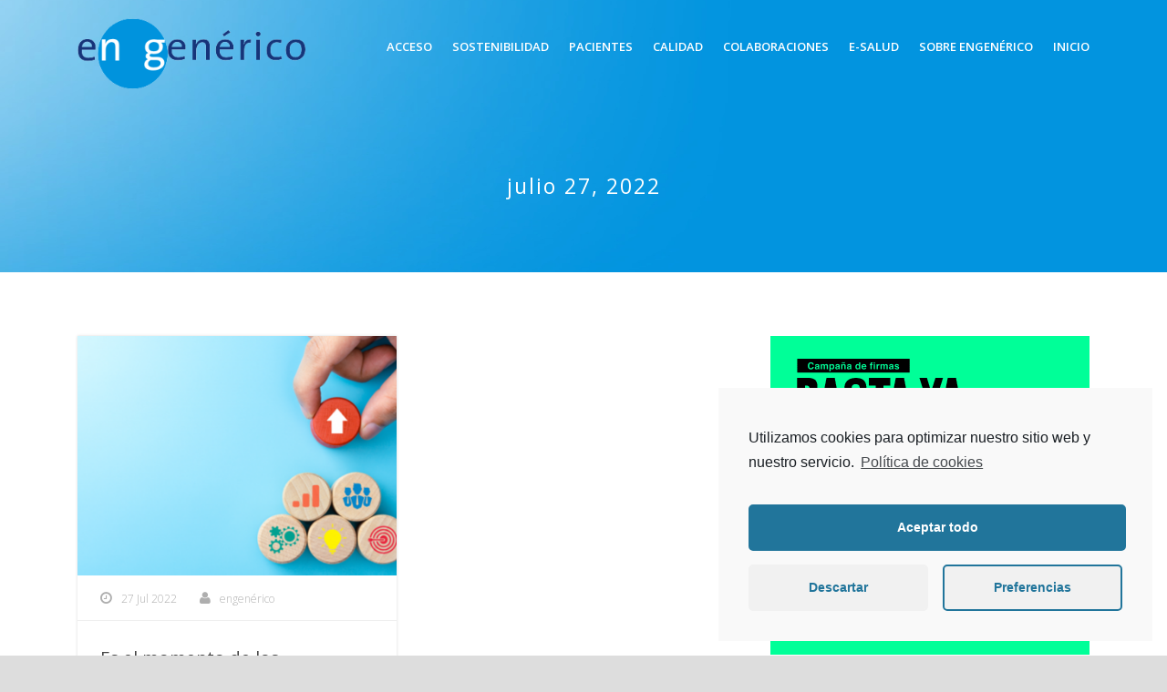

--- FILE ---
content_type: text/html; charset=UTF-8
request_url: https://www.engenerico.com/2022/07/27/
body_size: 12645
content:
<!DOCTYPE html>
<!--[if IE 7]><html class="ie ie7 ltie8 ltie9" lang="es-ES" xmlns:og="http://opengraphprotocol.org/schema/" xmlns:fb="http://www.facebook.com/2008/fbml"><![endif]-->
<!--[if IE 8]><html class="ie ie8 ltie9" lang="es-ES" xmlns:og="http://opengraphprotocol.org/schema/" xmlns:fb="http://www.facebook.com/2008/fbml"><![endif]-->
<!--[if !(IE 7) | !(IE 8)  ]><!-->
<html lang="es-ES" xmlns:og="http://opengraphprotocol.org/schema/" xmlns:fb="http://www.facebook.com/2008/fbml">
<!--<![endif]-->

<head>
	<meta charset="UTF-8" />
	<meta name="viewport" content="initial-scale=1.0" />	
		
	<link rel="pingback" href="https://www.engenerico.com/xmlrpc.php" />
	<title>27 julio, 2022 | En Genérico</title>
<style type="text/css">			.heateorSssInstagramBackground{background:radial-gradient(circle at 30% 107%,#fdf497 0,#fdf497 5%,#fd5949 45%,#d6249f 60%,#285aeb 90%)}
											.heateor_sss_horizontal_sharing .heateorSssSharing,.heateor_sss_standard_follow_icons_container .heateorSssSharing{
							color: #fff;
						border-width: 0px;
			border-style: solid;
			border-color: transparent;
		}
				.heateor_sss_horizontal_sharing .heateorSssTCBackground{
			color:#666;
		}
				.heateor_sss_horizontal_sharing .heateorSssSharing:hover,.heateor_sss_standard_follow_icons_container .heateorSssSharing:hover{
						border-color: transparent;
		}
		.heateor_sss_vertical_sharing .heateorSssSharing,.heateor_sss_floating_follow_icons_container .heateorSssSharing{
							color: #fff;
						border-width: 0px;
			border-style: solid;
			border-color: transparent;
		}
				.heateor_sss_vertical_sharing .heateorSssTCBackground{
			color:#666;
		}
				.heateor_sss_vertical_sharing .heateorSssSharing:hover,.heateor_sss_floating_follow_icons_container .heateorSssSharing:hover{
						border-color: transparent;
		}
		
						div.heateor_sss_horizontal_sharing .heateor_sss_square_count{float:left;margin:0 8px;line-height:35px;}
				@media screen and (max-width:783px) {.heateor_sss_vertical_sharing{display:none!important}}@media screen and (max-width:783px) {.heateor_sss_floating_follow_icons_container{display:none!important}}</style>
		<!-- All in One SEO 4.1.4.5 -->
		<meta name="robots" content="noindex, max-snippet:-1, max-image-preview:large, max-video-preview:-1" />
		<link rel="canonical" href="https://www.engenerico.com/2022/07/27/" />
		<script type="application/ld+json" class="aioseo-schema">
			{"@context":"https:\/\/schema.org","@graph":[{"@type":"WebSite","@id":"https:\/\/www.engenerico.com\/#website","url":"https:\/\/www.engenerico.com\/","name":"En Gen\u00e9rico","description":"Plataforma abierta a la sociedad para difundir el conocimiento del medicamento gen\u00e9rico y promover el uso racional de medicamentos. Una iniciativa de AESEG","inLanguage":"es-ES","publisher":{"@id":"https:\/\/www.engenerico.com\/#organization"}},{"@type":"Organization","@id":"https:\/\/www.engenerico.com\/#organization","name":"En Gen\u00e9rico","url":"https:\/\/www.engenerico.com\/"},{"@type":"BreadcrumbList","@id":"https:\/\/www.engenerico.com\/2022\/07\/27\/#breadcrumblist","itemListElement":[{"@type":"ListItem","@id":"https:\/\/www.engenerico.com\/#listItem","position":1,"item":{"@type":"WebPage","@id":"https:\/\/www.engenerico.com\/","name":"Inicio","description":"Plataforma abierta a la sociedad para difundir el conocimiento del medicamento gen\u00e9rico y promover el uso racional de medicamentos. Una iniciativa de AESEG","url":"https:\/\/www.engenerico.com\/"},"nextItem":"https:\/\/www.engenerico.com\/2022\/#listItem"},{"@type":"ListItem","@id":"https:\/\/www.engenerico.com\/2022\/#listItem","position":2,"item":{"@type":"WebPage","@id":"https:\/\/www.engenerico.com\/2022\/","name":"2022","url":"https:\/\/www.engenerico.com\/2022\/"},"nextItem":"https:\/\/www.engenerico.com\/2022\/07\/#listItem","previousItem":"https:\/\/www.engenerico.com\/#listItem"},{"@type":"ListItem","@id":"https:\/\/www.engenerico.com\/2022\/07\/#listItem","position":3,"item":{"@type":"WebPage","@id":"https:\/\/www.engenerico.com\/2022\/07\/","name":"julio, 2022","url":"https:\/\/www.engenerico.com\/2022\/07\/"},"nextItem":"https:\/\/www.engenerico.com\/2022\/07\/27\/#listItem","previousItem":"https:\/\/www.engenerico.com\/2022\/#listItem"},{"@type":"ListItem","@id":"https:\/\/www.engenerico.com\/2022\/07\/27\/#listItem","position":4,"item":{"@type":"WebPage","@id":"https:\/\/www.engenerico.com\/2022\/07\/27\/","name":"27 julio, 2022","url":"https:\/\/www.engenerico.com\/2022\/07\/27\/"},"previousItem":"https:\/\/www.engenerico.com\/2022\/07\/#listItem"}]},{"@type":"CollectionPage","@id":"https:\/\/www.engenerico.com\/2022\/07\/27\/#collectionpage","url":"https:\/\/www.engenerico.com\/2022\/07\/27\/","name":"27 julio, 2022 | En Gen\u00e9rico","inLanguage":"es-ES","isPartOf":{"@id":"https:\/\/www.engenerico.com\/#website"},"breadcrumb":{"@id":"https:\/\/www.engenerico.com\/2022\/07\/27\/#breadcrumblist"}}]}
		</script>
		<!-- All in One SEO -->

<link rel='dns-prefetch' href='//fonts.googleapis.com' />
<link rel='dns-prefetch' href='//s.w.org' />
<link rel="alternate" type="application/rss+xml" title="En Genérico &raquo; Feed" href="https://www.engenerico.com/feed/" />
<link rel="alternate" type="application/rss+xml" title="En Genérico &raquo; RSS de los comentarios" href="https://www.engenerico.com/comments/feed/" />
		<script type="text/javascript">
			window._wpemojiSettings = {"baseUrl":"https:\/\/s.w.org\/images\/core\/emoji\/2.4\/72x72\/","ext":".png","svgUrl":"https:\/\/s.w.org\/images\/core\/emoji\/2.4\/svg\/","svgExt":".svg","source":{"concatemoji":"https:\/\/www.engenerico.com\/wp-includes\/js\/wp-emoji-release.min.js?ver=4.9.6"}};
			!function(a,b,c){function d(a,b){var c=String.fromCharCode;l.clearRect(0,0,k.width,k.height),l.fillText(c.apply(this,a),0,0);var d=k.toDataURL();l.clearRect(0,0,k.width,k.height),l.fillText(c.apply(this,b),0,0);var e=k.toDataURL();return d===e}function e(a){var b;if(!l||!l.fillText)return!1;switch(l.textBaseline="top",l.font="600 32px Arial",a){case"flag":return!(b=d([55356,56826,55356,56819],[55356,56826,8203,55356,56819]))&&(b=d([55356,57332,56128,56423,56128,56418,56128,56421,56128,56430,56128,56423,56128,56447],[55356,57332,8203,56128,56423,8203,56128,56418,8203,56128,56421,8203,56128,56430,8203,56128,56423,8203,56128,56447]),!b);case"emoji":return b=d([55357,56692,8205,9792,65039],[55357,56692,8203,9792,65039]),!b}return!1}function f(a){var c=b.createElement("script");c.src=a,c.defer=c.type="text/javascript",b.getElementsByTagName("head")[0].appendChild(c)}var g,h,i,j,k=b.createElement("canvas"),l=k.getContext&&k.getContext("2d");for(j=Array("flag","emoji"),c.supports={everything:!0,everythingExceptFlag:!0},i=0;i<j.length;i++)c.supports[j[i]]=e(j[i]),c.supports.everything=c.supports.everything&&c.supports[j[i]],"flag"!==j[i]&&(c.supports.everythingExceptFlag=c.supports.everythingExceptFlag&&c.supports[j[i]]);c.supports.everythingExceptFlag=c.supports.everythingExceptFlag&&!c.supports.flag,c.DOMReady=!1,c.readyCallback=function(){c.DOMReady=!0},c.supports.everything||(h=function(){c.readyCallback()},b.addEventListener?(b.addEventListener("DOMContentLoaded",h,!1),a.addEventListener("load",h,!1)):(a.attachEvent("onload",h),b.attachEvent("onreadystatechange",function(){"complete"===b.readyState&&c.readyCallback()})),g=c.source||{},g.concatemoji?f(g.concatemoji):g.wpemoji&&g.twemoji&&(f(g.twemoji),f(g.wpemoji)))}(window,document,window._wpemojiSettings);
		</script>
		<style type="text/css">
img.wp-smiley,
img.emoji {
	display: inline !important;
	border: none !important;
	box-shadow: none !important;
	height: 1em !important;
	width: 1em !important;
	margin: 0 .07em !important;
	vertical-align: -0.1em !important;
	background: none !important;
	padding: 0 !important;
}
</style>
<link rel='stylesheet' id='yarppWidgetCss-css'  href='https://www.engenerico.com/wp-content/plugins/yet-another-related-posts-plugin/style/widget.css?ver=4.9.6' type='text/css' media='all' />
<link rel='stylesheet' id='ctf_styles-css'  href='https://www.engenerico.com/wp-content/plugins/custom-twitter-feeds/css/ctf-styles.min.css?ver=1.8.3' type='text/css' media='all' />
<link rel='stylesheet' id='wordpress-popular-posts-css-css'  href='https://www.engenerico.com/wp-content/plugins/wordpress-popular-posts/assets/css/wpp.css?ver=5.4.2' type='text/css' media='all' />
<link rel='stylesheet' id='style-css'  href='https://www.engenerico.com/wp-content/themes/versatile-v1-14/style.css?ver=4.9.6' type='text/css' media='all' />
<link rel='stylesheet' id='Open-Sans-google-font-css'  href='https://fonts.googleapis.com/css?family=Open+Sans%3A300%2C300italic%2Cregular%2Citalic%2C600%2C600italic%2C700%2C700italic%2C800%2C800italic&#038;subset=greek%2Ccyrillic-ext%2Ccyrillic%2Clatin%2Clatin-ext%2Cvietnamese%2Cgreek-ext&#038;ver=4.9.6' type='text/css' media='all' />
<link rel='stylesheet' id='superfish-css'  href='https://www.engenerico.com/wp-content/themes/versatile-v1-14/plugins/superfish/css/superfish.css?ver=4.9.6' type='text/css' media='all' />
<link rel='stylesheet' id='dlmenu-css'  href='https://www.engenerico.com/wp-content/themes/versatile-v1-14/plugins/dl-menu/component.css?ver=4.9.6' type='text/css' media='all' />
<link rel='stylesheet' id='font-awesome-css'  href='https://www.engenerico.com/wp-content/themes/versatile-v1-14/plugins/font-awesome/css/font-awesome.min.css?ver=4.9.6' type='text/css' media='all' />
<!--[if lt IE 8]>
<link rel='stylesheet' id='font-awesome-ie7-css'  href='https://www.engenerico.com/wp-content/themes/versatile-v1-14/plugins/font-awesome/css/font-awesome-ie7.min.css?ver=4.9.6' type='text/css' media='all' />
<![endif]-->
<link rel='stylesheet' id='jquery-fancybox-css'  href='https://www.engenerico.com/wp-content/themes/versatile-v1-14/plugins/fancybox/jquery.fancybox.css?ver=4.9.6' type='text/css' media='all' />
<link rel='stylesheet' id='flexslider-css'  href='https://www.engenerico.com/wp-content/themes/versatile-v1-14/plugins/flexslider/flexslider.css?ver=4.9.6' type='text/css' media='all' />
<link rel='stylesheet' id='style-responsive-css'  href='https://www.engenerico.com/wp-content/themes/versatile-v1-14/stylesheet/style-responsive.css?ver=4.9.6' type='text/css' media='all' />
<link rel='stylesheet' id='style-custom-css'  href='https://www.engenerico.com/wp-content/themes/versatile-v1-14/stylesheet/style-custom.css?ver=4.9.6' type='text/css' media='all' />
<link rel='stylesheet' id='heateor_sss_frontend_css-css'  href='https://www.engenerico.com/wp-content/plugins/sassy-social-share/public/css/sassy-social-share-public.css?ver=3.3.24' type='text/css' media='all' />
<link rel='stylesheet' id='heateor_sss_sharing_default_svg-css'  href='https://www.engenerico.com/wp-content/plugins/sassy-social-share/admin/css/sassy-social-share-svg.css?ver=3.3.24' type='text/css' media='all' />
<link rel='stylesheet' id='cmplz-cookie-css'  href='https://www.engenerico.com/wp-content/plugins/complianz-gdpr/assets/css/cookieconsent.min.css?ver=5.4.0' type='text/css' media='all' />
<script type='application/json' id="wpp-json">
{"sampling_active":0,"sampling_rate":100,"ajax_url":"https:\/\/www.engenerico.com\/wp-json\/wordpress-popular-posts\/v1\/popular-posts","api_url":"https:\/\/www.engenerico.com\/wp-json\/wordpress-popular-posts","ID":0,"token":"54f3190939","lang":0,"debug":0}
</script>
<script type='text/javascript' src='https://www.engenerico.com/wp-content/plugins/wordpress-popular-posts/assets/js/wpp.min.js?ver=5.4.2'></script>
<script type='text/javascript' src='https://www.engenerico.com/wp-includes/js/jquery/jquery.js?ver=1.12.4'></script>
<script type='text/javascript' src='https://www.engenerico.com/wp-includes/js/jquery/jquery-migrate.min.js?ver=1.4.1'></script>
<link rel='https://api.w.org/' href='https://www.engenerico.com/wp-json/' />
<link rel="EditURI" type="application/rsd+xml" title="RSD" href="https://www.engenerico.com/xmlrpc.php?rsd" />
<link rel="wlwmanifest" type="application/wlwmanifest+xml" href="https://www.engenerico.com/wp-includes/wlwmanifest.xml" /> 
<meta name="generator" content="WordPress 4.9.6" />

		<!-- GA Google Analytics @ https://m0n.co/ga -->
		<script type="text/plain" class="cmplz-script" async src="https://www.googletagmanager.com/gtag/js?id=G-8R392ME347"></script>
		<script>
			window.dataLayer = window.dataLayer || [];
			function gtag(){dataLayer.push(arguments);}
			gtag('js', new Date());
			gtag('config', 'G-8R392ME347');
		</script>

	
<script type='text/javascript'>
var g_hanaFlash = false;
try {
  var fo = new ActiveXObject('ShockwaveFlash.ShockwaveFlash');
  if(fo) g_hanaFlash = true;
}catch(e){
  if(navigator.mimeTypes ['application/x-shockwave-flash'] != undefined) g_hanaFlash = true;
}
function hanaTrackEvents(arg1,arg2,arg3,arg4) { if ( typeof( pageTracker ) !=='undefined') { pageTracker._trackEvent(arg1, arg2, arg3, arg4);} else if ( typeof(_gaq) !=='undefined'){  _gaq.push(['_trackEvent', arg1, arg2, arg3, arg4]);}}
function hana_check_mobile_device(){ if(navigator.userAgent.match(/iPhone/i) || navigator.userAgent.match(/iPod/i) || navigator.userAgent.match(/iPad/i)  || navigator.userAgent.match(/Android/i)) { return true; }else return false; }
</script>

<!-- Facebook Open Graph Tags added by WP Facebook Like Send & Open Graph Meta v1.3.5: http://tutskid.com/facebook-like-send-opengraph-wp-plugin/ -->
<meta property="og:title" content="Es el momento de los medicamentos genéricos: la industria trabaja en un plan de acción para recuperar protagonismo en el Sistema Nacional de Salud" />
<meta property="og:type" content="website" />
<meta property="og:image" content="https://www.engenerico.com/wp-content/uploads/2022/07/plan-de-accion.png" />
<meta property="og:site_name" content="En Genérico" />
<meta property="og:description" content="Plataforma abierta a la sociedad para difundir el conocimiento del medicamento genérico y promover el uso racional de medicamentos. Una iniciativa de AESEG" />
<meta property="og:url" content="https://www.engenerico.com/2022/07/27/" />
<!-- Facebook Open Graph Tags end -->

        <style>
            @-webkit-keyframes bgslide {
                from {
                    background-position-x: 0;
                }
                to {
                    background-position-x: -200%;
                }
            }

            @keyframes bgslide {
                    from {
                        background-position-x: 0;
                    }
                    to {
                        background-position-x: -200%;
                    }
            }

            .wpp-widget-placeholder {
                margin: 0 auto;
                width: 60px;
                height: 3px;
                background: #dd3737;
                background: -webkit-gradient(linear, left top, right top, from(#dd3737), color-stop(10%, #571313), to(#dd3737));
                background: linear-gradient(90deg, #dd3737 0%, #571313 10%, #dd3737 100%);
                background-size: 200% auto;
                border-radius: 3px;
                -webkit-animation: bgslide 1s infinite linear;
                animation: bgslide 1s infinite linear;
            }
        </style>
        <link rel="shortcut icon" href="" type="image/x-icon" /><!-- load the script for older ie version -->
<!--[if lt IE 9]>
<script src="https://www.engenerico.com/wp-content/themes/versatile-v1-14/javascript/html5.js" type="text/javascript"></script>
<script src="https://www.engenerico.com/wp-content/themes/versatile-v1-14/plugins/easy-pie-chart/excanvas.js" type="text/javascript"></script>
<![endif]-->
		<style type="text/css">.recentcomments a{display:inline !important;padding:0 !important;margin:0 !important;}</style>
		<script class="cmplz-script cmplz-stats cmplz-native" type='text/javascript'>
	var _gaq = _gaq || [];
	_gaq.push(['_setAccount', 'UA-25243991-2']);
_gaq.push(['_trackPageview']);
	setTimeout('_gaq.push([\'_trackEvent\', \'NoBounce\', \'Over 20 seconds\'])',20000);
	(function() {
		var ga = document.createElement('script'); ga.type = 'text/javascript'; ga.async = true;
		ga.src = ('https:' == document.location.protocol ? 'https://ssl' : 'http://www') + '.google-analytics.com/ga.js';
		var s = document.getElementsByTagName('script')[0]; s.parentNode.insertBefore(ga, s);
	})();
</script>
</head>

<body data-cmplz=1 class="archive date">
<div class="body-wrapper  float-menu header-style-transparent" data-home="https://www.engenerico.com" >
		<header class="gdlr-header-wrapper">
		<!-- top navigation -->
		
		<!-- logo -->
		<div class="gdlr-header-inner">
			<div class="gdlr-header-container container">
				<!-- logo -->
				<div class="gdlr-logo">
					<a href="https://www.engenerico.com" >
						<img src="https://www.engenerico.com/wp-content/uploads/2016/02/logo_engenerico-2016.png" alt="" width="319" height="99"  data-normal="https://www.engenerico.com/wp-content/uploads/2016/02/logo_engenerico-2016.png" />					</a>
					<div class="gdlr-responsive-navigation dl-menuwrapper" id="gdlr-responsive-navigation" ><button class="dl-trigger">Open Menu</button><ul id="menu-principal" class="dl-menu gdlr-main-mobile-menu"><li id="menu-item-7711" class="menu-item menu-item-type-taxonomy menu-item-object-category menu-item-7711"><a href="https://www.engenerico.com/categoria/acceso/">Acceso</a></li>
<li id="menu-item-7713" class="menu-item menu-item-type-taxonomy menu-item-object-category menu-item-7713"><a href="https://www.engenerico.com/categoria/sostenibilidad-2/">Sostenibilidad</a></li>
<li id="menu-item-46" class="menu-item menu-item-type-taxonomy menu-item-object-category menu-item-46"><a href="https://www.engenerico.com/categoria/pacientes/">Pacientes</a></li>
<li id="menu-item-7712" class="menu-item menu-item-type-taxonomy menu-item-object-category menu-item-7712"><a href="https://www.engenerico.com/categoria/calidad-2/">Calidad</a></li>
<li id="menu-item-7709" class="menu-item menu-item-type-taxonomy menu-item-object-category menu-item-7709"><a href="https://www.engenerico.com/categoria/colaboraciones/">Colaboraciones</a></li>
<li id="menu-item-7710" class="menu-item menu-item-type-taxonomy menu-item-object-category menu-item-7710"><a href="https://www.engenerico.com/categoria/e-salud/">E-Salud</a></li>
<li id="menu-item-44" class="menu-item menu-item-type-post_type menu-item-object-page menu-item-44"><a href="https://www.engenerico.com/sobre_engenerico/">Sobre engenérico</a></li>
<li id="menu-item-10127" class="menu-item menu-item-type-custom menu-item-object-custom menu-item-home menu-item-10127"><a href="https://www.engenerico.com/">inicio</a></li>
</ul></div>				</div>

				<!-- navigation -->
				<div class="gdlr-navigation-wrapper"><nav class="gdlr-navigation" id="gdlr-main-navigation" role="navigation"><ul id="menu-principal-1" class="sf-menu gdlr-main-menu"><li  class="menu-item menu-item-type-taxonomy menu-item-object-category menu-item-7711menu-item menu-item-type-taxonomy menu-item-object-category menu-item-7711 gdlr-normal-menu"><a href="https://www.engenerico.com/categoria/acceso/">Acceso</a></li>
<li  class="menu-item menu-item-type-taxonomy menu-item-object-category menu-item-7713menu-item menu-item-type-taxonomy menu-item-object-category menu-item-7713 gdlr-normal-menu"><a href="https://www.engenerico.com/categoria/sostenibilidad-2/">Sostenibilidad</a></li>
<li  class="menu-item menu-item-type-taxonomy menu-item-object-category menu-item-46menu-item menu-item-type-taxonomy menu-item-object-category menu-item-46 gdlr-normal-menu"><a href="https://www.engenerico.com/categoria/pacientes/">Pacientes</a></li>
<li  class="menu-item menu-item-type-taxonomy menu-item-object-category menu-item-7712menu-item menu-item-type-taxonomy menu-item-object-category menu-item-7712 gdlr-normal-menu"><a href="https://www.engenerico.com/categoria/calidad-2/">Calidad</a></li>
<li  class="menu-item menu-item-type-taxonomy menu-item-object-category menu-item-7709menu-item menu-item-type-taxonomy menu-item-object-category menu-item-7709 gdlr-normal-menu"><a href="https://www.engenerico.com/categoria/colaboraciones/">Colaboraciones</a></li>
<li  class="menu-item menu-item-type-taxonomy menu-item-object-category menu-item-7710menu-item menu-item-type-taxonomy menu-item-object-category menu-item-7710 gdlr-normal-menu"><a href="https://www.engenerico.com/categoria/e-salud/">E-Salud</a></li>
<li  class="menu-item menu-item-type-post_type menu-item-object-page menu-item-44menu-item menu-item-type-post_type menu-item-object-page menu-item-44 gdlr-normal-menu"><a href="https://www.engenerico.com/sobre_engenerico/">Sobre engenérico</a></li>
<li  class="menu-item menu-item-type-custom menu-item-object-custom menu-item-home menu-item-10127menu-item menu-item-type-custom menu-item-object-custom menu-item-home menu-item-10127 gdlr-normal-menu"><a href="https://www.engenerico.com/">inicio</a></li>
</ul></nav><div class="clear"></div></div>
				<div class="clear"></div>
			</div>
		</div>
		<div class="clear"></div>
	</header>
	<div id="gdlr-header-substitute" ></div>
	
			<div class="gdlr-page-title-wrapper"  >
			<div class="gdlr-page-title-overlay"></div>
			<div class="gdlr-page-title-container container" >
				<span class="gdlr-page-title">Día</span>
								<span class="gdlr-page-title-gimmick">•</span>
				<h1 class="gdlr-page-caption">julio 27, 2022</h1>
							</div>	
		</div>		
		<!-- is search -->	<div class="content-wrapper"><div class="gdlr-content">

		<div class="with-sidebar-wrapper">
		<div class="with-sidebar-container container">
			<div class="with-sidebar-left eight columns">
				<div class="with-sidebar-content twelve gdlr-item-start-content columns">
					<div class="blog-item-holder"><div class="gdlr-isotope" data-type="blog" data-layout="fitRows" ><div class="clear"></div><div class="six columns"><div class="gdlr-item gdlr-blog-grid"><div class="gdlr-ux gdlr-blog-grid-ux">
<article id="post-10435" class="post-10435 post type-post status-publish format-standard has-post-thumbnail hentry category-acceso category-calidad-2 category-e-salud category-medicamentos-genericos tag-industria-farmaceutica tag-industria-medicamentos-genericos tag-medicamentos-genericos">
	<div class="gdlr-standard-style">
				<div class="gdlr-blog-thumbnail">
			<a href="https://www.engenerico.com/es-la-hora-de-los-medicamentos-genericos-la-industria-insta-a-la-accion/"> <img src="https://www.engenerico.com/wp-content/uploads/2022/07/plan-de-accion-400x300.png" alt="Plan de acción" width="400" height="300" /></a>		</div>
			
		<div class="gdlr-blog-info gdlr-info"><div class="blog-info blog-date"><i class="icon-time"></i><a href="https://www.engenerico.com/2022/07/27/">27 Jul 2022</a></div><div class="blog-info blog-author"><i class="icon-user"></i><a href="https://www.engenerico.com/author/engenerico/" title="Entradas de engenérico" rel="author">engenérico</a></div><div class="clear"></div></div>	
	
		<header class="post-header">
							<h3 class="gdlr-blog-title"><a href="https://www.engenerico.com/es-la-hora-de-los-medicamentos-genericos-la-industria-insta-a-la-accion/">Es el momento de los medicamentos genéricos: la industria trabaja en un plan de acción para recuperar protagonismo en el Sistema Nacional de Salud</a></h3>
						<div class="clear"></div>
		</header><!-- entry-header -->

		<div class="gdlr-blog-content">La industria farmacéutica de medicamentos genéricos en España reclama medidas para poder seguir aportando valor al sistema sanitario La industria farmacéutica de... <div class="clear"></div><a href="https://www.engenerico.com/es-la-hora-de-los-medicamentos-genericos-la-industria-insta-a-la-accion/" class="gdlr-button with-border excerpt-read-more">Leer más</a></div>		
		<div class="gdlr-grid-read-more">
			<a href="https://www.engenerico.com/es-la-hora-de-los-medicamentos-genericos-la-industria-insta-a-la-accion/">Leer más</a>
		</div>
	</div>
</article><!-- #post --></div></div></div><div class="clear"></div></div><div class="clear"></div></div>				</div>
				
				<div class="clear"></div>
			</div>
			
<div class="gdlr-sidebar gdlr-right-sidebar four columns">
	<div class="gdlr-item-start-content sidebar-right-item" >
	<div id="text-21" class="widget widget_text gdlr-item gdlr-widget">			<div class="textwidget"><p><a href="https://aeseg.es/somosdegenericos/"><img src="https://www.engenerico.com/imagenes/DISPLAY_TODOS_350x350.gif" width="350" height="350" border="1" /></a></p>
</div>
		</div><div id="text-8" class="widget widget_text gdlr-item gdlr-widget"><h3 class="gdlr-widget-title">Síguenos en:</h3><div class="clear"></div>			<div class="textwidget"><p><a href="https://www.facebook.com/yoelijogenericos" target="_blank"><img src="https://www.engenerico.com/wp-content/uploads/2016/08/sm-facebook-min.jpg" border="0" alt="Facebook AESEG" title="Facebook AESEG" style="border: 0px none;" /></a> <a href="https://twitter.com/AESEG_genericos" target="_blank"><img src="https://www.engenerico.com/wp-content/uploads/2016/08/sm-twitter-min.jpg" border="0" alt="AESEG en X" title="AESEG en X" style="border: 0pt none;" /> </a><a href="https://www.youtube.com/c/AESEGMedicamentosGen%C3%A9ricos" target="_blank"><img src="https://www.engenerico.com/wp-content/uploads/2016/08/sm-youtube-min.jpg" border="0" alt="Youtube AESEG" title="Youtube AESEG" style="border: 0px none;" /></a><a href="http://www.linkedin.com/company/aeseg" target="_blank"> <img src="https://www.engenerico.com/wp-content/uploads/2016/08/sm-plinkedin-min.jpg" border="0" alt="Linkedin AESEG" title="Linkedin AESEG" style="border: 0pt none;" /></a></p></div>
		</div><div id="search-2" class="widget widget_search gdlr-item gdlr-widget"><div class="gdl-search-form">
	<form method="get" id="searchform" action="https://www.engenerico.com/">
				<div class="search-text" id="search-text">
			<input type="text" name="s" id="s" autocomplete="off" data-default="Teclea una(s) palabra(s)" />
		</div>
		<input type="submit" id="searchsubmit" value="" />
		<div class="clear"></div>
	</form>
</div></div>
<div id="wpp-3" class="widget popular-posts gdlr-item gdlr-widget">
<h3 class="gdlr-widget-title">Entradas Populares</h3><div class="clear"></div>


<ul class="wpp-list">
<li>
<a href="https://www.engenerico.com/formas-farmaceuticas/" class="wpp-post-title" target="_self">¿Qué es una forma farmacéutica?</a>
 <span class="wpp-meta post-stats"><span class="wpp-views">682 vistas</span></span>
</li>
<li>
<a href="https://www.engenerico.com/que-es-un-vademecum/" class="wpp-post-title" target="_self">¿Qué es un vademécum?</a>
 <span class="wpp-meta post-stats"><span class="wpp-views">459 vistas</span></span>
</li>
<li>
<a href="https://www.engenerico.com/que-es-la-farmacodinamica/" class="wpp-post-title" target="_self">¿Qué es la farmacodinámica?</a>
 <span class="wpp-meta post-stats"><span class="wpp-views">386 vistas</span></span>
</li>
<li>
<a href="https://www.engenerico.com/simbolos-en-los-envases-de-los-medicamentos-que-significan/" class="wpp-post-title" target="_self">Símbolos en los envases de los medicamentos: ¿qué significan?</a>
 <span class="wpp-meta post-stats"><span class="wpp-views">319 vistas</span></span>
</li>
<li>
<a href="https://www.engenerico.com/peligros-del-alcohol-y-el-tabaco-enemigos-mortales-de-la-salud/" class="wpp-post-title" target="_self">Peligros del alcohol y el tabaco, enemigos mortales de la salud</a>
 <span class="wpp-meta post-stats"><span class="wpp-views">250 vistas</span></span>
</li>
<li>
<a href="https://www.engenerico.com/que-es-un-principio-activo/" class="wpp-post-title" target="_self">¿Qué es un principio activo?</a>
 <span class="wpp-meta post-stats"><span class="wpp-views">231 vistas</span></span>
</li>
<li>
<a href="https://www.engenerico.com/medicina-y-farmacia-en-la-prehistoria/" class="wpp-post-title" target="_self">Medicina y farmacia en la Prehistoria</a>
 <span class="wpp-meta post-stats"><span class="wpp-views">194 vistas</span></span>
</li>
<li>
<a href="https://www.engenerico.com/que-es-un-excipiente/" class="wpp-post-title" target="_self">¿Qué es un excipiente?</a>
 <span class="wpp-meta post-stats"><span class="wpp-views">182 vistas</span></span>
</li>
<li>
<a href="https://www.engenerico.com/farmacos-tolerancia-dependencia-sindrome-abstinencia/" class="wpp-post-title" target="_self">Fármacos: tolerancia, dependencia y síndrome de abstinencia</a>
 <span class="wpp-meta post-stats"><span class="wpp-views">161 vistas</span></span>
</li>
<li>
<a href="https://www.engenerico.com/vias-administracion-farmacos/" class="wpp-post-title" target="_self">Principales vías de administración de los fármacos</a>
 <span class="wpp-meta post-stats"><span class="wpp-views">153 vistas</span></span>
</li>
</ul>

</div>
<div id="recent-comments-2" class="widget widget_recent_comments gdlr-item gdlr-widget"><h3 class="gdlr-widget-title">Comentarios recientes</h3><div class="clear"></div><ul id="recentcomments"></ul></div>		<div id="recent-posts-2" class="widget widget_recent_entries gdlr-item gdlr-widget">		<h3 class="gdlr-widget-title">Entradas recientes</h3><div class="clear"></div>		<ul>
											<li>
					<a href="https://www.engenerico.com/conoce-aeseg-angel-luis-rodriguez-de-la-cuerda/">¡Conoce AESEG! Patronal española de medicamentos genéricos</a>
									</li>
											<li>
					<a href="https://www.engenerico.com/recomendaciones-para-protegernos-de-los-efectos-del-calor/">Recomendaciones para protegernos de los efectos del calor</a>
									</li>
											<li>
					<a href="https://www.engenerico.com/incentivar-el-uso-de-medicamentos-genericos-o-como-aumentar-el-acceso-a-farmacos-asequibles-en-europa/">Incentivar el uso de medicamentos genéricos o cómo aumentar el acceso a fármacos asequibles en Europa</a>
									</li>
					</ul>
		</div><div id="archives-2" class="widget widget_archive gdlr-item gdlr-widget"><h3 class="gdlr-widget-title">Archivos</h3><div class="clear"></div>		<label class="screen-reader-text" for="archives-dropdown-2">Archivos</label>
		<select id="archives-dropdown-2" name="archive-dropdown" onchange='document.location.href=this.options[this.selectedIndex].value;'>
			
			<option value="">Elegir mes</option>
				<option value='https://www.engenerico.com/2023/09/'> septiembre 2023 &nbsp;(1)</option>
	<option value='https://www.engenerico.com/2023/07/'> julio 2023 &nbsp;(2)</option>
	<option value='https://www.engenerico.com/2023/06/'> junio 2023 &nbsp;(2)</option>
	<option value='https://www.engenerico.com/2023/05/'> mayo 2023 &nbsp;(1)</option>
	<option value='https://www.engenerico.com/2022/09/'> septiembre 2022 &nbsp;(1)</option>
	<option value='https://www.engenerico.com/2022/07/'> julio 2022 &nbsp;(1)</option>
	<option value='https://www.engenerico.com/2022/06/'> junio 2022 &nbsp;(2)</option>
	<option value='https://www.engenerico.com/2022/05/'> mayo 2022 &nbsp;(2)</option>
	<option value='https://www.engenerico.com/2022/04/'> abril 2022 &nbsp;(1)</option>
	<option value='https://www.engenerico.com/2022/03/'> marzo 2022 &nbsp;(2)</option>
	<option value='https://www.engenerico.com/2022/01/'> enero 2022 &nbsp;(2)</option>
	<option value='https://www.engenerico.com/2021/12/'> diciembre 2021 &nbsp;(2)</option>
	<option value='https://www.engenerico.com/2021/11/'> noviembre 2021 &nbsp;(2)</option>
	<option value='https://www.engenerico.com/2021/10/'> octubre 2021 &nbsp;(2)</option>
	<option value='https://www.engenerico.com/2021/09/'> septiembre 2021 &nbsp;(3)</option>
	<option value='https://www.engenerico.com/2021/07/'> julio 2021 &nbsp;(2)</option>
	<option value='https://www.engenerico.com/2021/06/'> junio 2021 &nbsp;(2)</option>
	<option value='https://www.engenerico.com/2021/05/'> mayo 2021 &nbsp;(2)</option>
	<option value='https://www.engenerico.com/2021/04/'> abril 2021 &nbsp;(2)</option>
	<option value='https://www.engenerico.com/2021/03/'> marzo 2021 &nbsp;(2)</option>
	<option value='https://www.engenerico.com/2021/02/'> febrero 2021 &nbsp;(2)</option>
	<option value='https://www.engenerico.com/2021/01/'> enero 2021 &nbsp;(2)</option>
	<option value='https://www.engenerico.com/2020/12/'> diciembre 2020 &nbsp;(2)</option>
	<option value='https://www.engenerico.com/2020/11/'> noviembre 2020 &nbsp;(2)</option>
	<option value='https://www.engenerico.com/2020/10/'> octubre 2020 &nbsp;(2)</option>
	<option value='https://www.engenerico.com/2020/09/'> septiembre 2020 &nbsp;(1)</option>
	<option value='https://www.engenerico.com/2020/08/'> agosto 2020 &nbsp;(1)</option>
	<option value='https://www.engenerico.com/2020/07/'> julio 2020 &nbsp;(1)</option>
	<option value='https://www.engenerico.com/2020/06/'> junio 2020 &nbsp;(2)</option>
	<option value='https://www.engenerico.com/2020/04/'> abril 2020 &nbsp;(1)</option>
	<option value='https://www.engenerico.com/2020/03/'> marzo 2020 &nbsp;(1)</option>
	<option value='https://www.engenerico.com/2020/01/'> enero 2020 &nbsp;(5)</option>
	<option value='https://www.engenerico.com/2019/12/'> diciembre 2019 &nbsp;(4)</option>
	<option value='https://www.engenerico.com/2019/11/'> noviembre 2019 &nbsp;(3)</option>
	<option value='https://www.engenerico.com/2019/10/'> octubre 2019 &nbsp;(5)</option>
	<option value='https://www.engenerico.com/2019/09/'> septiembre 2019 &nbsp;(4)</option>
	<option value='https://www.engenerico.com/2019/08/'> agosto 2019 &nbsp;(2)</option>
	<option value='https://www.engenerico.com/2019/07/'> julio 2019 &nbsp;(4)</option>
	<option value='https://www.engenerico.com/2019/06/'> junio 2019 &nbsp;(4)</option>
	<option value='https://www.engenerico.com/2019/05/'> mayo 2019 &nbsp;(5)</option>
	<option value='https://www.engenerico.com/2019/04/'> abril 2019 &nbsp;(2)</option>
	<option value='https://www.engenerico.com/2019/03/'> marzo 2019 &nbsp;(4)</option>
	<option value='https://www.engenerico.com/2019/02/'> febrero 2019 &nbsp;(4)</option>
	<option value='https://www.engenerico.com/2019/01/'> enero 2019 &nbsp;(4)</option>
	<option value='https://www.engenerico.com/2018/12/'> diciembre 2018 &nbsp;(4)</option>
	<option value='https://www.engenerico.com/2018/11/'> noviembre 2018 &nbsp;(4)</option>
	<option value='https://www.engenerico.com/2018/10/'> octubre 2018 &nbsp;(5)</option>
	<option value='https://www.engenerico.com/2018/09/'> septiembre 2018 &nbsp;(4)</option>
	<option value='https://www.engenerico.com/2018/08/'> agosto 2018 &nbsp;(7)</option>
	<option value='https://www.engenerico.com/2018/07/'> julio 2018 &nbsp;(4)</option>
	<option value='https://www.engenerico.com/2018/06/'> junio 2018 &nbsp;(4)</option>
	<option value='https://www.engenerico.com/2018/05/'> mayo 2018 &nbsp;(4)</option>
	<option value='https://www.engenerico.com/2018/04/'> abril 2018 &nbsp;(9)</option>
	<option value='https://www.engenerico.com/2018/03/'> marzo 2018 &nbsp;(4)</option>
	<option value='https://www.engenerico.com/2018/02/'> febrero 2018 &nbsp;(7)</option>
	<option value='https://www.engenerico.com/2018/01/'> enero 2018 &nbsp;(6)</option>
	<option value='https://www.engenerico.com/2017/12/'> diciembre 2017 &nbsp;(4)</option>
	<option value='https://www.engenerico.com/2017/11/'> noviembre 2017 &nbsp;(4)</option>
	<option value='https://www.engenerico.com/2017/10/'> octubre 2017 &nbsp;(9)</option>
	<option value='https://www.engenerico.com/2017/09/'> septiembre 2017 &nbsp;(9)</option>
	<option value='https://www.engenerico.com/2017/08/'> agosto 2017 &nbsp;(2)</option>
	<option value='https://www.engenerico.com/2017/07/'> julio 2017 &nbsp;(4)</option>
	<option value='https://www.engenerico.com/2017/06/'> junio 2017 &nbsp;(7)</option>
	<option value='https://www.engenerico.com/2017/05/'> mayo 2017 &nbsp;(8)</option>
	<option value='https://www.engenerico.com/2017/04/'> abril 2017 &nbsp;(9)</option>
	<option value='https://www.engenerico.com/2017/03/'> marzo 2017 &nbsp;(5)</option>
	<option value='https://www.engenerico.com/2017/02/'> febrero 2017 &nbsp;(3)</option>
	<option value='https://www.engenerico.com/2017/01/'> enero 2017 &nbsp;(4)</option>
	<option value='https://www.engenerico.com/2016/12/'> diciembre 2016 &nbsp;(2)</option>
	<option value='https://www.engenerico.com/2016/11/'> noviembre 2016 &nbsp;(5)</option>
	<option value='https://www.engenerico.com/2016/10/'> octubre 2016 &nbsp;(13)</option>
	<option value='https://www.engenerico.com/2016/09/'> septiembre 2016 &nbsp;(5)</option>
	<option value='https://www.engenerico.com/2016/08/'> agosto 2016 &nbsp;(2)</option>
	<option value='https://www.engenerico.com/2016/07/'> julio 2016 &nbsp;(4)</option>
	<option value='https://www.engenerico.com/2016/06/'> junio 2016 &nbsp;(8)</option>
	<option value='https://www.engenerico.com/2016/05/'> mayo 2016 &nbsp;(6)</option>
	<option value='https://www.engenerico.com/2016/04/'> abril 2016 &nbsp;(14)</option>
	<option value='https://www.engenerico.com/2016/03/'> marzo 2016 &nbsp;(3)</option>
	<option value='https://www.engenerico.com/2016/02/'> febrero 2016 &nbsp;(9)</option>
	<option value='https://www.engenerico.com/2016/01/'> enero 2016 &nbsp;(9)</option>
	<option value='https://www.engenerico.com/2015/12/'> diciembre 2015 &nbsp;(15)</option>
	<option value='https://www.engenerico.com/2015/11/'> noviembre 2015 &nbsp;(4)</option>
	<option value='https://www.engenerico.com/2015/10/'> octubre 2015 &nbsp;(8)</option>
	<option value='https://www.engenerico.com/2015/09/'> septiembre 2015 &nbsp;(6)</option>
	<option value='https://www.engenerico.com/2015/08/'> agosto 2015 &nbsp;(3)</option>
	<option value='https://www.engenerico.com/2015/07/'> julio 2015 &nbsp;(17)</option>
	<option value='https://www.engenerico.com/2015/06/'> junio 2015 &nbsp;(8)</option>
	<option value='https://www.engenerico.com/2015/05/'> mayo 2015 &nbsp;(8)</option>
	<option value='https://www.engenerico.com/2015/04/'> abril 2015 &nbsp;(19)</option>
	<option value='https://www.engenerico.com/2015/03/'> marzo 2015 &nbsp;(6)</option>
	<option value='https://www.engenerico.com/2015/02/'> febrero 2015 &nbsp;(7)</option>
	<option value='https://www.engenerico.com/2015/01/'> enero 2015 &nbsp;(4)</option>
	<option value='https://www.engenerico.com/2014/12/'> diciembre 2014 &nbsp;(9)</option>
	<option value='https://www.engenerico.com/2014/11/'> noviembre 2014 &nbsp;(12)</option>
	<option value='https://www.engenerico.com/2014/10/'> octubre 2014 &nbsp;(4)</option>
	<option value='https://www.engenerico.com/2014/09/'> septiembre 2014 &nbsp;(7)</option>
	<option value='https://www.engenerico.com/2014/08/'> agosto 2014 &nbsp;(1)</option>
	<option value='https://www.engenerico.com/2014/07/'> julio 2014 &nbsp;(8)</option>
	<option value='https://www.engenerico.com/2014/06/'> junio 2014 &nbsp;(18)</option>
	<option value='https://www.engenerico.com/2014/05/'> mayo 2014 &nbsp;(8)</option>
	<option value='https://www.engenerico.com/2014/04/'> abril 2014 &nbsp;(10)</option>
	<option value='https://www.engenerico.com/2014/03/'> marzo 2014 &nbsp;(18)</option>
	<option value='https://www.engenerico.com/2014/02/'> febrero 2014 &nbsp;(8)</option>
	<option value='https://www.engenerico.com/2014/01/'> enero 2014 &nbsp;(9)</option>
	<option value='https://www.engenerico.com/2013/12/'> diciembre 2013 &nbsp;(7)</option>
	<option value='https://www.engenerico.com/2013/11/'> noviembre 2013 &nbsp;(7)</option>
	<option value='https://www.engenerico.com/2013/10/'> octubre 2013 &nbsp;(9)</option>
	<option value='https://www.engenerico.com/2013/09/'> septiembre 2013 &nbsp;(8)</option>
	<option value='https://www.engenerico.com/2013/08/'> agosto 2013 &nbsp;(4)</option>
	<option value='https://www.engenerico.com/2013/07/'> julio 2013 &nbsp;(6)</option>
	<option value='https://www.engenerico.com/2013/06/'> junio 2013 &nbsp;(7)</option>
	<option value='https://www.engenerico.com/2013/05/'> mayo 2013 &nbsp;(9)</option>
	<option value='https://www.engenerico.com/2013/04/'> abril 2013 &nbsp;(9)</option>
	<option value='https://www.engenerico.com/2013/03/'> marzo 2013 &nbsp;(8)</option>
	<option value='https://www.engenerico.com/2013/02/'> febrero 2013 &nbsp;(8)</option>
	<option value='https://www.engenerico.com/2013/01/'> enero 2013 &nbsp;(8)</option>
	<option value='https://www.engenerico.com/2012/12/'> diciembre 2012 &nbsp;(8)</option>
	<option value='https://www.engenerico.com/2012/11/'> noviembre 2012 &nbsp;(9)</option>
	<option value='https://www.engenerico.com/2012/10/'> octubre 2012 &nbsp;(9)</option>
	<option value='https://www.engenerico.com/2012/09/'> septiembre 2012 &nbsp;(8)</option>
	<option value='https://www.engenerico.com/2012/08/'> agosto 2012 &nbsp;(5)</option>
	<option value='https://www.engenerico.com/2012/07/'> julio 2012 &nbsp;(9)</option>
	<option value='https://www.engenerico.com/2012/06/'> junio 2012 &nbsp;(7)</option>
	<option value='https://www.engenerico.com/2012/05/'> mayo 2012 &nbsp;(9)</option>
	<option value='https://www.engenerico.com/2012/04/'> abril 2012 &nbsp;(7)</option>
	<option value='https://www.engenerico.com/2012/03/'> marzo 2012 &nbsp;(9)</option>
	<option value='https://www.engenerico.com/2012/02/'> febrero 2012 &nbsp;(8)</option>
	<option value='https://www.engenerico.com/2012/01/'> enero 2012 &nbsp;(6)</option>
	<option value='https://www.engenerico.com/2011/12/'> diciembre 2011 &nbsp;(7)</option>
	<option value='https://www.engenerico.com/2011/11/'> noviembre 2011 &nbsp;(6)</option>
	<option value='https://www.engenerico.com/2011/10/'> octubre 2011 &nbsp;(5)</option>
	<option value='https://www.engenerico.com/2011/09/'> septiembre 2011 &nbsp;(9)</option>

		</select>
		</div>	</div>
</div>
			<div class="clear"></div>
		</div>				
	</div>				

</div><!-- gdlr-content -->
		<div class="clear" ></div>
	</div><!-- content wrapper -->

		
	<footer class="footer-wrapper" >
				<div class="footer-container container">
										<div class="footer-column three columns" id="footer-widget-1" >
					<div id="text-12" class="widget widget_text gdlr-item gdlr-widget">			<div class="textwidget"><img src="/wp-content/uploads/2016/08/logo-engenerico-footer.png" alt="blog engenerico - AESEG" width="200" height="203"></div>
		</div>				</div>
										<div class="footer-column three columns" id="footer-widget-2" >
					<div id="text-13" class="widget widget_text gdlr-item gdlr-widget"><h3 class="gdlr-widget-title">Contacto</h3><div class="clear"></div>			<div class="textwidget"><strong>AESEG - Asociación Española de Medicamentos Genéricos
  </strong>
  <br>
  Velázquez, 54 - 3º - 28001
  Madrid - España
  <br>
</p>
<p><strong>Teléfono</strong> : +34 91 572 12 62
  <br />
<strong>email</strong> : <a href="mailto:aeseg@aeseg.es">aeseg@aeseg.es</a><br />
<strong>Web</strong> : <a href="http://www.aeseg.es/" target="_blank">www.aeseg.es</a>
</div>
		</div>				</div>
										<div class="footer-column three columns" id="footer-widget-3" >
							<div id="recent-posts-3" class="widget widget_recent_entries gdlr-item gdlr-widget">		<h3 class="gdlr-widget-title">Entradas recientes</h3><div class="clear"></div>		<ul>
											<li>
					<a href="https://www.engenerico.com/conoce-aeseg-angel-luis-rodriguez-de-la-cuerda/">¡Conoce AESEG! Patronal española de medicamentos genéricos</a>
									</li>
											<li>
					<a href="https://www.engenerico.com/recomendaciones-para-protegernos-de-los-efectos-del-calor/">Recomendaciones para protegernos de los efectos del calor</a>
									</li>
											<li>
					<a href="https://www.engenerico.com/incentivar-el-uso-de-medicamentos-genericos-o-como-aumentar-el-acceso-a-farmacos-asequibles-en-europa/">Incentivar el uso de medicamentos genéricos o cómo aumentar el acceso a fármacos asequibles en Europa</a>
									</li>
											<li>
					<a href="https://www.engenerico.com/espana-potencia-europea-en-produccion-de-principios-activos-farmaceuticos/">España, potencia europea en producción de principios activos farmacéuticos</a>
									</li>
											<li>
					<a href="https://www.engenerico.com/impacto-en-espana-de-la-estrategia-farmaceutica-europea/">Impacto en España de la Estrategia Farmacéutica Europea</a>
									</li>
					</ul>
		</div>				</div>
										<div class="footer-column three columns" id="footer-widget-4" >
					<div id="text-14" class="widget widget_text gdlr-item gdlr-widget"><h3 class="gdlr-widget-title">Licencia Creative Commons</h3><div class="clear"></div>			<div class="textwidget"><a rel="license" href="http://creativecommons.org/licenses/by-nc-nd/4.0/"><img alt="Licencia de Creative Commons" style="border-width:0" src="https://i.creativecommons.org/l/by-nc-nd/4.0/80x15.png" /></a><br />Este obra está bajo una <a rel="license" href="http://creativecommons.org/licenses/by-nc-nd/4.0/">licencia de Creative Commons Reconocimiento-NoComercial-SinObraDerivada 4.0 Internacional</a>.</div>
		</div>				</div>
									<div class="clear"></div>
		</div>
				
				<div class="copyright-wrapper">
			<div class="copyright-container container">
				<div class="copyright-left">
					© Copyright 2018 - AESEG - Asociación Española de Medicamentos Genéricos - <b><a href="/aviso-legal/">Aviso Legal</a> - <a href="/politica-de-privacidad/">Política de Privacidad</a> - <a href="/politica-de-cookies/">Política de Cookies</a></b>				</div>
				<div class="copyright-right">
					<a href="#"><img src="/wp-content/uploads/2016/08/scroll-top-arrow.png" style="opacity: 1;" /></a>				</div>
				<div class="clear"></div>
			</div>
		</div>
			</footer>
	</div> <!-- body-wrapper -->
<div style="display: none;"><div id="boxzilla-box-8724-content"><h2 style="color: #666; text-align: center; font-size: 1.9em; margin-bottom: 6px; margin-top: -10px; font-weight: bold;">¡No te pierdas nada!</h2>
<p style="text-align: center; font-size: 16px; line-height: 23px;">Suscríbete para estar al día de la actualidad sobre medicamentos genéricos.</p>
<p style="text-align: center; margin-bottom: 12px;"><img class="alignnone wp-image-8725 size-full" style="margin: -10px 0px -2px 0;" src="https://www.engenerico.com/wp-content/uploads/2018/07/sobre.png" alt="" width="100" height="114" /></p>
<p style="text-align: center;"><a style="padding: .4375rem 1rem; text-decoration: none!important; display: inline-block; font-size: 1.0625rem; color: #fff; border: none; border-radius: 3px; text-align: center; line-height: normal!important; background-color: #0b8cc6; width: 90%; margin-bottom:-10px;" href="https://aeseg.us14.list-manage.com/subscribe?u=68850e7c18853fb796be8cfbf&amp;id=a8d15a24f9" target="_blank" rel="noopener noreferrer">SUSCRIBIRSE</a></p>
</div></div><script type="text/javascript"><!-- RTB Tracking Code BEGIN -->
    window._adftrack = Array.isArray(window._adftrack) ? window._adftrack : (window._adftrack ? [window._adftrack] : []);
    window._adftrack.push({
        pm: 2003763
    });
    (function () { var s = document.createElement('script'); s.type = 'text/javascript'; s.async = true; s.src = 'https://track.adform.net/serving/scripts/trackpoint/async/'; var x = document.getElementsByTagName('script')[0]; x.parentNode.insertBefore(s, x); })();
<!-- RTB Tracking Code END --></script><script type='text/javascript' src='https://www.engenerico.com/wp-content/themes/versatile-v1-14/plugins/superfish/js/superfish.js?ver=1.0'></script>
<script type='text/javascript' src='https://www.engenerico.com/wp-includes/js/hoverIntent.min.js?ver=1.8.1'></script>
<script type='text/javascript' src='https://www.engenerico.com/wp-content/themes/versatile-v1-14/plugins/dl-menu/modernizr.custom.js?ver=1.0'></script>
<script type='text/javascript' src='https://www.engenerico.com/wp-content/themes/versatile-v1-14/plugins/dl-menu/jquery.dlmenu.js?ver=1.0'></script>
<script type='text/javascript' src='https://www.engenerico.com/wp-content/themes/versatile-v1-14/plugins/jquery.easing.js?ver=1.0'></script>
<script type='text/javascript' src='https://www.engenerico.com/wp-content/themes/versatile-v1-14/plugins/fancybox/jquery.fancybox.pack.js?ver=1.0'></script>
<script type='text/javascript' src='https://www.engenerico.com/wp-content/themes/versatile-v1-14/plugins/fancybox/helpers/jquery.fancybox-media.js?ver=1.0'></script>
<script type='text/javascript' src='https://www.engenerico.com/wp-content/themes/versatile-v1-14/plugins/fancybox/helpers/jquery.fancybox-thumbs.js?ver=1.0'></script>
<script type='text/javascript' src='https://www.engenerico.com/wp-content/themes/versatile-v1-14/plugins/flexslider/jquery.flexslider.js?ver=1.0'></script>
<script type='text/javascript' src='https://www.engenerico.com/wp-content/themes/versatile-v1-14/javascript/gdlr-script.js?ver=1.0'></script>
<script type='text/javascript'>
function heateorSssLoadEvent(e) {var t=window.onload;if (typeof window.onload!="function") {window.onload=e}else{window.onload=function() {t();e()}}};	var heateorSssSharingAjaxUrl = 'https://www.engenerico.com/wp-admin/admin-ajax.php', heateorSssCloseIconPath = 'https://www.engenerico.com/wp-content/plugins/sassy-social-share/public/../images/close.png', heateorSssPluginIconPath = 'https://www.engenerico.com/wp-content/plugins/sassy-social-share/public/../images/logo.png', heateorSssHorizontalSharingCountEnable = 1, heateorSssVerticalSharingCountEnable = 0, heateorSssSharingOffset = -10; var heateorSssMobileStickySharingEnabled = 0;var heateorSssCopyLinkMessage = "Enlace copiado.";var heateorSssUrlCountFetched = [], heateorSssSharesText = 'Compartidos', heateorSssShareText = 'Compartir';function heateorSssPopup(e) {window.open(e,"popUpWindow","height=400,width=600,left=400,top=100,resizable,scrollbars,toolbar=0,personalbar=0,menubar=no,location=no,directories=no,status")}function heateorSssInitiateFB() {FB.init({appId:"",channelUrl:"",status:!0,cookie:!0,xfbml:!0,version:"v11.0"})}window.fbAsyncInit=function() {heateorSssInitiateFB(),0&&(FB.Event.subscribe("edge.create",function(e) {heateorSsmiMycredPoints("Facebook_like_recommend","",e?e:"")}),FB.Event.subscribe("edge.remove",function(e) {heateorSsmiMycredPoints("Facebook_like_recommend","",e?e:"","Minus point(s) for undoing Facebook like-recommend")}) ),0&&(FB.Event.subscribe("edge.create",function(e) {heateorSsgaSocialPluginsTracking("Facebook","Like",e?e:"")}),FB.Event.subscribe("edge.remove",function(e) {heateorSsgaSocialPluginsTracking("Facebook","Unlike",e?e:"")}) )},function(e) {var n,i="facebook-jssdk",o=e.getElementsByTagName("script")[0];e.getElementById(i)||(n=e.createElement("script"),n.id=i,n.async=!0,n.src="//connect.facebook.net/es_ES/sdk.js",o.parentNode.insertBefore(n,o) )}(document);;var heateorSssWhatsappShareAPI = "web";
</script>
<script type='text/javascript' src='https://www.engenerico.com/wp-content/plugins/sassy-social-share/public/js/sassy-social-share-public.js?ver=3.3.24'></script>
<script type='text/javascript'>
/* <![CDATA[ */
var boxzilla_options = {"testMode":"","boxes":[{"id":8724,"icon":"&times;","content":"","css":{"background_color":"#ffffff","width":410,"border_color":"#0b8cc6","border_width":16,"border_style":"solid","position":"bottom-right"},"trigger":{"method":"time_on_page","value":"2"},"animation":"fade","cookie":{"triggered":1,"dismissed":1},"rehide":false,"position":"bottom-right","screenWidthCondition":null,"closable":true,"post":{"id":8724,"title":"Suscripci\u00f3n AESEG","slug":"sample-box"}}]};
/* ]]> */
</script>
<script type='text/javascript' src='https://www.engenerico.com/wp-content/plugins/boxzilla/assets/js/script.min.js?ver=3.2.25'></script>
<script type='text/javascript' src='https://www.engenerico.com/wp-content/plugins/complianz-gdpr/assets/js/cookieconsent.min.js?ver=5.4.0'></script>
<script type='text/javascript'>
/* <![CDATA[ */
var complianz = {"static":"","is_multisite_root":"","set_cookies":[],"block_ajax_content":"","banner_version":"8","version":"5.4.0","a_b_testing":"","do_not_track":"","consenttype":"optin","region":"eu","geoip":"","categories":"<div class=\"cmplz-categories-wrap\"><label for=\"cmplz_functional\"><div class=\"cmplz-slider-checkbox\"><input id=\"cmplz_functional\" style=\"color:#191e23\" tabindex=\"0\" data-category=\"cmplz_functional\" class=\"cmplz-consent-checkbox cmplz-slider-checkbox cmplz_functional\" checked disabled size=\"40\" type=\"checkbox\" value=\"1\" \/><span class=\"cmplz-slider cmplz-round \" ><\/span><\/div><span class=\"cc-category\" style=\"color:#191e23\">Funcional<\/span><\/label><\/div><div class=\"cmplz-categories-wrap\"><label for=\"cmplz_marketing\"><div class=\"cmplz-slider-checkbox\"><input id=\"cmplz_marketing\" style=\"color:#191e23\" tabindex=\"0\" data-category=\"cmplz_marketing\" class=\"cmplz-consent-checkbox cmplz-slider-checkbox cmplz_marketing\"   size=\"40\" type=\"checkbox\" value=\"1\" \/><span class=\"cmplz-slider cmplz-round \" ><\/span><\/div><span class=\"cc-category\" style=\"color:#191e23\">Marketing<\/span><\/label><\/div><style>\t\t\t\t\t.cmplz-slider-checkbox input:checked + .cmplz-slider {\t\t\t\t\t\tbackground-color: #21759b\t\t\t\t\t}\t\t\t\t\t.cmplz-slider-checkbox input:focus + .cmplz-slider {\t\t\t\t\t\tbox-shadow: 0 0 1px #21759b;\t\t\t\t\t}\t\t\t\t\t.cmplz-slider-checkbox .cmplz-slider:before {\t\t\t\t\t\tbackground-color: #ffffff;\t\t\t\t\t}.cmplz-slider-checkbox .cmplz-slider-na:before {\t\t\t\t\t\tcolor:#ffffff;\t\t\t\t\t}\t\t\t\t\t.cmplz-slider-checkbox .cmplz-slider {\t\t\t\t\t    background-color: #F56E28;\t\t\t\t\t}\t\t\t\t\t<\/style><style>#cc-window.cc-window .cmplz-categories-wrap .cc-check svg {stroke: #191e23}<\/style>","position":"bottom-right","title":"bottom-right minimal","theme":"minimal","checkbox_style":"slider","use_categories":"hidden","use_categories_optinstats":"visible","header":"","accept":"Acepto","revoke":"Gestionar consentimiento","dismiss":"Descartar","dismiss_timeout":"10","use_custom_cookie_css":"","custom_css":".cc-window  \n\n \n\n \n\n \n\n \n\n\n\n#cmplz-consent-ui, #cmplz-post-consent-ui {} \n\n#cmplz-consent-ui .cmplz-consent-message {} \n\n#cmplz-consent-ui button, #cmplz-post-consent-ui button {}","readmore_optin":"Pol\u00edtica de cookies","readmore_impressum":"Impressum","accept_informational":"Acepto","message_optout":"Utilizamos cookies para optimizar nuestro sitio web y nuestro servicio.","message_optin":"Utilizamos cookies para optimizar nuestro sitio web y nuestro servicio.","readmore_optout":"Cookie Policy","readmore_optout_dnsmpi":"Do Not Sell My Personal Information","hide_revoke":"","disable_cookiebanner":"","banner_width":"476","soft_cookiewall":"","type":"opt-in","layout":"basic","dismiss_on_scroll":"","dismiss_on_timeout":"","cookie_expiry":"365","nonce":"f95d52e34f","url":"https:\/\/www.engenerico.com\/wp-json\/complianz\/v1\/?lang=es&locale=es_ES","set_cookies_on_root":"","cookie_domain":"","current_policy_id":"13","cookie_path":"\/","tcf_active":"","colorpalette_background_color":"#f9f9f9","colorpalette_background_border":"#f9f9f9","colorpalette_text_color":"#191e23","colorpalette_text_hyperlink_color":"#191e23","colorpalette_toggles_background":"#21759b","colorpalette_toggles_bullet":"#ffffff","colorpalette_toggles_inactive":"#F56E28","colorpalette_border_radius":"0px 0px 0px 0px","border_width":"1px 1px 1px 1px","colorpalette_button_accept_background":"#21759b","colorpalette_button_accept_border":"#21759b","colorpalette_button_accept_text":"#ffffff","colorpalette_button_deny_background":"#f1f1f1","colorpalette_button_deny_border":"#f1f1f1","colorpalette_button_deny_text":"#21759b","colorpalette_button_settings_background":"#f1f1f1","colorpalette_button_settings_border":"#21759b","colorpalette_button_settings_text":"#21759b","buttons_border_radius":"5px 5px 5px 5px","box_shadow":"","animation":"none","animation_fade":"","animation_slide":"","view_preferences":"Preferencias","save_preferences":"Guardar preferencias","accept_all":"Aceptar todo","readmore_url":{"eu":"https:\/\/www.engenerico.com\/politica-de-cookies\/"},"privacy_link":{"eu":""},"placeholdertext":"Haz clic para aceptar las cookies de marketing y activar este contenido"};
/* ]]> */
</script>
<script type='text/javascript' src='https://www.engenerico.com/wp-content/plugins/complianz-gdpr/assets/js/complianz.min.js?ver=5.4.0'></script>
<script type='text/javascript' src='https://www.engenerico.com/wp-includes/js/wp-embed.min.js?ver=4.9.6'></script>
<!-- Statistics script Complianz GDPR/CCPA -->
					<script type="text/javascript" class="cmplz-stats cmplz-native">(function (i, s, o, g, r, a, m) {
    i['GoogleAnalyticsObject'] = r;
    i[r] = i[r] || function () {
        (i[r].q = i[r].q || []).push(arguments)
    }, i[r].l = 1 * new Date();
    a = s.createElement(o),
        m = s.getElementsByTagName(o)[0];
    a.async = 1;
    a.src = g;
    m.parentNode.insertBefore(a, m)
})(window, document, 'script', 'https://www.google-analytics.com/analytics.js', 'ga');
ga('create', 'UA-25243991-2', {
	cookieFlags: 'secure;samesite=None'
});
ga('send', 'pageview', {
    'anonymizeIp': true
});
</script></body>
</html>